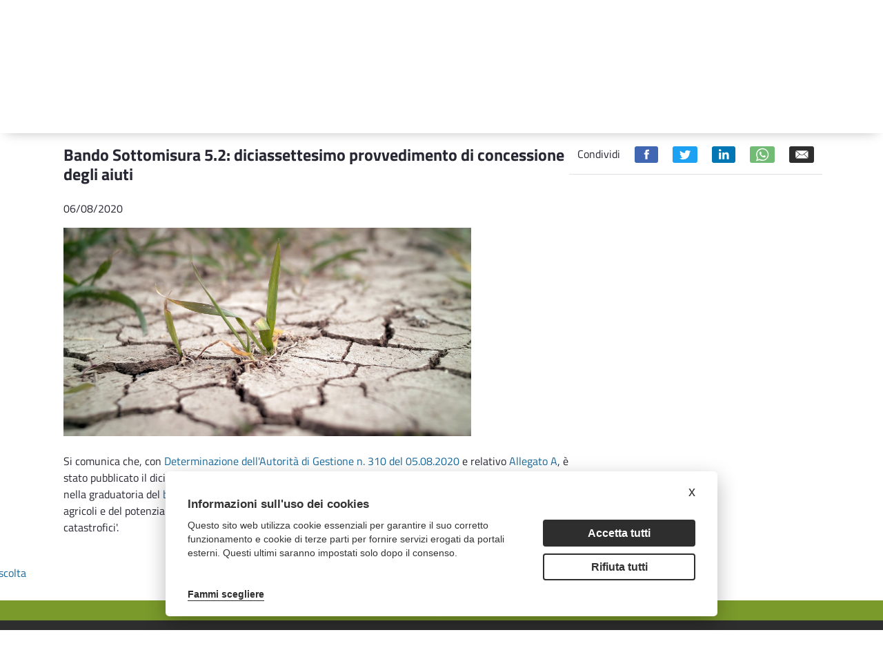

--- FILE ---
content_type: text/javascript
request_url: https://psr.regione.puglia.it/combo/?browserId=other&minifierType=&languageId=it_IT&b=7102&t=1567718735077&/o/frontend-js-web/aui/gesture-simulate/gesture-simulate-min.js&/o/frontend-js-web/liferay/navigation_interaction.js
body_size: 4829
content:
YUI.add("gesture-simulate",function(e,t){function T(n){n||e.error(t+": invalid target node"),this.node=n,this.target=e.Node.getDOMNode(n);var r=this.node.getXY(),i=this._getDims();a=r[0]+i[0]/2,f=r[1]+i[1]/2}var t="gesture-simulate",n=e.config.win&&"ontouchstart"in e.config.win&&!e.UA.phantomjs&&!(e.UA.chrome&&e.UA.chrome<6),r={tap:1,doubletap:1,press:1,move:1,flick:1,pinch:1,rotate:1},i={touchstart:1,touchmove:1,touchend:1,touchcancel:1},s=e.config.doc,o,u=20,a,f,l={HOLD_TAP:10,DELAY_TAP:10,HOLD_PRESS:3e3,MIN_HOLD_PRESS:1e3,MAX_HOLD_PRESS:6e4,DISTANCE_MOVE:200,DURATION_MOVE:1e3,MAX_DURATION_MOVE:5e3,MIN_VELOCITY_FLICK:1.3,DISTANCE_FLICK:200,DURATION_FLICK:1e3,MAX_DURATION_FLICK:5e3,DURATION_PINCH:1e3},c="touchstart",h="touchmove",p="touchend",d="gesturestart",v="gesturechange",m="gestureend",g="mouseup",y="mousemove",b="mousedown",w="click",E="dblclick",S="x",x="y";T.prototype={_toRadian:function(e){return e*(Math.PI/180)},_getDims:function(){var e,t,n;return this.target.getBoundingClientRect?(e=this.target.getBoundingClientRect(),"height"in e?n=e.height:n=Math.abs(e.bottom-e.top),"width"in e?t=e.width:t=Math.abs(e.right-e.left)):(e=this.node.get("region"),t=e.width,n=e.height),[t,n]},_calculateDefaultPoint:function(t){var n;return!e.Lang.isArray(t)||t.length===0?t=[a,f]:(t.length==1&&(n=this._getDims[1],t[1]=n/2),t[0]=this.node.getX()+t[0],t[1]=this.node.getY()+t[1]),t},rotate:function(n,r,i,s,o,u,a){var f,l=i,c=s;if(!e.Lang.isNumber(l)||!e.Lang.isNumber(c)||l<0||c<0)f=this.target.offsetWidth<this.target.offsetHeight?this.target.offsetWidth/4:this.target.offsetHeight/4,l=f,c=f;e.Lang.isNumber(a)||e.error(t+"Invalid rotation detected."),this.pinch(n,r,l,c,o,u,a)},pinch:function(n,r,i,s,o,a,f){var g,y,b=u,w,E=0,S=i,x=s,T,N,C,k,L,A,O,M,_,D={start:[],end:[]},P={start:[],end:[]},H,B;r=this._calculateDefaultPoint(r),(!e.Lang.isNumber(S)||!e.Lang.isNumber(x)||S<0||x<0)&&e.error(t+"Invalid startRadius and endRadius detected.");if(!e.Lang.isNumber(o)||o<=0)o=l.DURATION_PINCH;if(!e.Lang.isNumber(a))a=0;else{a%=360;while(a<0)a+=360}e.Lang.isNumber(f)||(f=0),e.AsyncQueue.defaults.timeout=b,g=new e.AsyncQueue,N=r[0],C=r[1],O=a,M=a+f,D.start=[N+S*Math.sin(this._toRadian(O)),C-S*Math.cos(this._toRadian(O))],D.end=[N+x*Math.sin(this._toRadian(M)),C-x*Math.cos(this._toRadian(M))],P.start=[N-S*Math.sin(this._toRadian(O)),C+S*Math.cos(this._toRadian(O))],P.end=[N-x*Math.sin(this._toRadian(M)),C+x*Math.cos(this._toRadian(M))],k=1,L=s/i,g.add({fn:function(){var t,n,r,i;t={pageX:D.start[0],pageY:D.start[1],clientX:D.start[0],clientY:D.start[1]},n={pageX:P.start[0],pageY:P.start[1],clientX:P.start[0],clientY:P.start[1]},i=this._createTouchList([e.merge({identifier:E++},t),e.merge({identifier:E++},n)]),r={pageX:(D.start[0]+P.start[0])/2,pageY:(D.start[0]+P.start[1])/2,clientX:(D.start[0]+P.start[0])/2,clientY:(D.start[0]+P.start[1])/2},this._simulateEvent(this.target,c,e.merge({touches:i,targetTouches:i,changedTouches:i,scale:k,rotation:O},r)),e.UA.ios>=2&&this._simulateEvent(this.target,d,e.merge({scale:k,rotation:O},r))},timeout:0,context:this}),H=Math.floor(o/b),T=(x-S)/H,A=(L-k)/H,_=(M-O)/H,B=function(t){var n=S+T*t,r=N+n*Math.sin(this._toRadian(O+_*t)),i=C-n*Math.cos(this._toRadian(O+_*t)),s=N-n*Math.sin(this._toRadian(O+_*t)),o=C+n*Math.cos(this._toRadian(O+_*t)),u=(r+s)/2,a=(i+o)/2,f,l,c,p;f={pageX:r,pageY:i,clientX:r,clientY:i},l={pageX:s,pageY:o,clientX:s,clientY:o},p=this._createTouchList([e.merge({identifier:E++},f),e.merge({identifier:E++},l)]),c={pageX:u,pageY:a,clientX:u,clientY:a},this._simulateEvent(this.target,h,e.merge({touches:p,targetTouches:p,changedTouches:p,scale:k+A*t,rotation:O+_*t},c)),e.UA.ios>=2&&this._simulateEvent(this.target,v,e.merge({scale:k+A*t,rotation:O+_*t},c))};for(y=0;y<H;y++)g.add({fn:B,args:[y],context:this});g.add({fn:function(){var t=this._getEmptyTouchList(),n,r,i,s;n={pageX:D.end[0],pageY:D.end[1],clientX:D.end[0],clientY:D.end[1]},r={pageX:P.end[0],pageY:P.end[1],clientX:P.end[0],clientY:P.end[1]},s=this._createTouchList([e.merge({identifier:E++},n),e.merge({identifier:E++},r)]),i={pageX:(D.end[0]+P.end[0])/2,pageY:(D.end[0]+P.end[1])/2,clientX:(D.end[0]+P.end[0])/2,clientY:(D.end[0]+P.end[1])/2},e.UA.ios>=2&&this._simulateEvent(this.target,m,e.merge({scale:L,rotation:M},i)),this._simulateEvent(this.target,p,e.merge({touches:t,targetTouches:t,changedTouches:s,scale:L,rotation:M},i))},context:this}),n&&e.Lang.isFunction(n)&&g.add({fn:n,context:this.node}),g.run()},tap:function(t,r,i,s,o){var u=new e.AsyncQueue,a=this._getEmptyTouchList(),f,h,d,v,m;r=this._calculateDefaultPoint(r);if(!e.Lang.isNumber(i)||i<1)i=1;e.Lang.isNumber(s)||(s=l.HOLD_TAP),e.Lang.isNumber(o)||(o=l.DELAY_TAP),h={pageX:r[0],pageY:r[1],clientX:r[0],clientY:r[1]},f=this._createTouchList([e.merge({identifier:0},h)]),v=function(){this._simulateEvent(this.target,c,e.merge({touches:f,targetTouches:f,changedTouches:f},h))},m=function(){this._simulateEvent(this.target,p,e.merge({touches:a,targetTouches:a,changedTouches:f},h))};for(d=0;d<i;d++)u.add({fn:v,context:this,timeout:d===0?0:o}),u.add({fn:m,context:this,timeout:s});i>1&&!n&&u.add({fn:function(){this._simulateEvent(this.target,E,h)},context:this}),t&&e.Lang.isFunction(t)&&u.add({fn:t,context:this.node}),u.run()},flick:function(n,r,i,s,o){var u;r=this._calculateDefaultPoint(r),e.Lang.isString(i)?(i=i.toLowerCase(),i!==S&&i!==x&&e.error(t+"(flick): Only x or y axis allowed")):i=S,e.Lang.isNumber(s)||(s=l.DISTANCE_FLICK),e.Lang.isNumber(o)?o>l.MAX_DURATION_FLICK&&(o=l.MAX_DURATION_FLICK):o=l.DURATION_FLICK,Math.abs(s)/o<l.MIN_VELOCITY_FLICK&&(o=Math.abs(s)/l.MIN_VELOCITY_FLICK),u={start:e.clone(r),end:[i===S?r[0]+s:r[0],i===x?r[1]+s:r[1]]},this._move(n,u,o)},move:function(t,n,r){var i;e.Lang.isObject(n)?(e.Lang.isArray(n.point)?n.point=this._calculateDefaultPoint(n.point):n.point=this._calculateDefaultPoint([]),e.Lang.isNumber(n.xdist)||(n.xdist=l.DISTANCE_MOVE),e.Lang.isNumber(n.ydist)||(n.ydist=0)):n={point:this._calculateDefaultPoint([]),xdist:l.
DISTANCE_MOVE,ydist:0},e.Lang.isNumber(r)?r>l.MAX_DURATION_MOVE&&(r=l.MAX_DURATION_MOVE):r=l.DURATION_MOVE,i={start:e.clone(n.point),end:[n.point[0]+n.xdist,n.point[1]+n.ydist]},this._move(t,i,r)},_move:function(t,n,r){var i,s,o=u,d,v,m,g=0,y;e.Lang.isNumber(r)?r>l.MAX_DURATION_MOVE&&(r=l.MAX_DURATION_MOVE):r=l.DURATION_MOVE,e.Lang.isObject(n)?(e.Lang.isArray(n.start)||(n.start=[a,f]),e.Lang.isArray(n.end)||(n.end=[a+l.DISTANCE_MOVE,f])):n={start:[a,f],end:[a+l.DISTANCE_MOVE,f]},e.AsyncQueue.defaults.timeout=o,i=new e.AsyncQueue,i.add({fn:function(){var t={pageX:n.start[0],pageY:n.start[1],clientX:n.start[0],clientY:n.start[1]},r=this._createTouchList([e.merge({identifier:g++},t)]);this._simulateEvent(this.target,c,e.merge({touches:r,targetTouches:r,changedTouches:r},t))},timeout:0,context:this}),d=Math.floor(r/o),v=(n.end[0]-n.start[0])/d,m=(n.end[1]-n.start[1])/d,y=function(t){var r=n.start[0]+v*t,i=n.start[1]+m*t,s={pageX:r,pageY:i,clientX:r,clientY:i},o=this._createTouchList([e.merge({identifier:g++},s)]);this._simulateEvent(this.target,h,e.merge({touches:o,targetTouches:o,changedTouches:o},s))};for(s=0;s<d;s++)i.add({fn:y,args:[s],context:this});i.add({fn:function(){var t={pageX:n.end[0],pageY:n.end[1],clientX:n.end[0],clientY:n.end[1]},r=this._createTouchList([e.merge({identifier:g},t)]);this._simulateEvent(this.target,h,e.merge({touches:r,targetTouches:r,changedTouches:r},t))},timeout:0,context:this}),i.add({fn:function(){var t={pageX:n.end[0],pageY:n.end[1],clientX:n.end[0],clientY:n.end[1]},r=this._getEmptyTouchList(),i=this._createTouchList([e.merge({identifier:g},t)]);this._simulateEvent(this.target,p,e.merge({touches:r,targetTouches:r,changedTouches:i},t))},context:this}),t&&e.Lang.isFunction(t)&&i.add({fn:t,context:this.node}),i.run()},_getEmptyTouchList:function(){return o||(o=this._createTouchList([])),o},_createTouchList:function(n){var r=[],i,o=this;return!!n&&e.Lang.isArray(n)?e.UA.android&&e.UA.android>=4||e.UA.ios&&e.UA.ios>=2?(e.each(n,function(t){t.identifier||(t.identifier=0),t.pageX||(t.pageX=0),t.pageY||(t.pageY=0),t.screenX||(t.screenX=0),t.screenY||(t.screenY=0),r.push(s.createTouch(e.config.win,o.target,t.identifier,t.pageX,t.pageY,t.screenX,t.screenY))}),i=s.createTouchList.apply(s,r)):e.UA.ios&&e.UA.ios<2?e.error(t+": No touch event simulation framework present."):(i=[],e.each(n,function(e){e.identifier||(e.identifier=0),e.clientX||(e.clientX=0),e.clientY||(e.clientY=0),e.pageX||(e.pageX=0),e.pageY||(e.pageY=0),e.screenX||(e.screenX=0),e.screenY||(e.screenY=0),i.push({target:o.target,identifier:e.identifier,clientX:e.clientX,clientY:e.clientY,pageX:e.pageX,pageY:e.pageY,screenX:e.screenX,screenY:e.screenY})}),i.item=function(e){return i[e]}):e.error(t+": Invalid touchPoints passed"),i},_simulateEvent:function(t,r,s){var o;i[r]?n?e.Event.simulate(t,r,s):this._isSingleTouch(s.touches,s.targetTouches,s.changedTouches)?(r={touchstart:b,touchmove:y,touchend:g}[r],s.button=0,s.relatedTarget=null,o=r===g?s.changedTouches:s.touches,s=e.mix(s,{screenX:o.item(0).screenX,screenY:o.item(0).screenY,clientX:o.item(0).clientX,clientY:o.item(0).clientY},!0),e.Event.simulate(t,r,s),r==g&&e.Event.simulate(t,w,s)):e.error("_simulateEvent(): Event '"+r+"' has multi touch objects that can't be simulated in your platform."):e.Event.simulate(t,r,s)},_isSingleTouch:function(e,t,n){return e&&e.length<=1&&t&&t.length<=1&&n&&n.length<=1}},e.GestureSimulation=T,e.GestureSimulation.defaults=l,e.GestureSimulation.GESTURES=r,e.Event.simulateGesture=function(n,i,s,o){n=e.one(n);var u=new e.GestureSimulation(n);i=i.toLowerCase(),!o&&e.Lang.isFunction(s)&&(o=s,s={}),s=s||{};if(r[i])switch(i){case"tap":u.tap(o,s.point,s.times,s.hold,s.delay);break;case"doubletap":u.tap(o,s.point,2);break;case"press":e.Lang.isNumber(s.hold)?s.hold<l.MIN_HOLD_PRESS?s.hold=l.MIN_HOLD_PRESS:s.hold>l.MAX_HOLD_PRESS&&(s.hold=l.MAX_HOLD_PRESS):s.hold=l.HOLD_PRESS,u.tap(o,s.point,1,s.hold);break;case"move":u.move(o,s.path,s.duration);break;case"flick":u.flick(o,s.point,s.axis,s.distance,s.duration);break;case"pinch":u.pinch(o,s.center,s.r1,s.r2,s.duration,s.start,s.rotation);break;case"rotate":u.rotate(o,s.center,s.r1,s.r2,s.duration,s.start,s.rotation)}else e.error(t+": Not a supported gesture simulation: "+i)}},"patched-v3.18.1",{requires:["async-queue","event-simulate","node-screen"]});

AUI.add("liferay-navigation-interaction",function(A){var ACTIVE_DESCENDANT="activeDescendant";var DIRECTION_LEFT="left";var DIRECTION_RIGHT="right";var NAME="liferaynavigationinteraction";var NavigationInteraction=A.Component.create({EXTENDS:A.Plugin.Base,NAME:NAME,NS:NAME,prototype:{MAP_HOVER:{},initializer:function(config){var instance=this;var host=instance.get("host");var navInteractionSelector=Liferay.Data.NAV_INTERACTION_LIST_SELECTOR||"ul";var navigation=host.one(navInteractionSelector);var hostULId=
"#"+navigation.guid();instance._directChildLi=Liferay.Data.NAV_INTERACTION_ITEM_SELECTOR||hostULId+"\x3e li";instance._hostULId=hostULId;instance._triggerNode=A.one(".nav-navigation-btn");Liferay.on(["hideNavigationMenu","showNavigationMenu"],function(event){var showMenu=event.type=="showNavigationMenu";var menu=event.menu;if(menu){instance._lastShownMenu=null;if(showMenu)instance._lastShownMenu=menu;menu.toggleClass("hover",showMenu);menu.toggleClass("open",showMenu)}});instance._initChildMenuHandlers(navigation);
instance._initNodeFocusManager()},_handleExit:function(event){var instance=this;var focusManager=instance._focusManager;if(focusManager.get(ACTIVE_DESCENDANT)){focusManager.set(ACTIVE_DESCENDANT,0);focusManager.blur()}instance._hideMenu();if(instance._isTriggerVisible())Liferay.fire("exitNavigation",{navigation:instance.get("host")})},_handleKey:function(event,direction){var instance=this;if(!instance._isTriggerVisible()){var item;var target=event.target;var parent=target.ancestors(instance._directChildLi).item(0);
var fallbackFirst=true;if(direction==DIRECTION_LEFT){item=parent.previous();fallbackFirst=false}else item=parent.next();if(!item){var siblings=parent.siblings();if(fallbackFirst)item=siblings.first();else item=siblings.last()}instance._focusManager.focus(item.one("a"))}else Liferay.fire("exitNavigation",{direction:direction,navigation:instance.get("host")})},_handleKeyDown:function(event){var instance=this;var handler;if(event.isKey("LEFT"))handler="_handleLeft";else if(event.isKey("RIGHT"))handler=
"_handleRight";else if(event.isKey("TAB")||event.isKey("ESC"))handler="_handleExit";if(handler)instance[handler](event)},_handleLeft:function(event){var instance=this;instance._handleKey(event,DIRECTION_LEFT)},_handleRight:function(event){var instance=this;instance._handleKey(event,DIRECTION_RIGHT)},_handleShowNavigationMenu:function(menuNew,menuOld,event){var instance=this;if(!(instance._lastShownMenu&&event.type.indexOf("focusedChange")>-1)){var mapHover=instance.MAP_HOVER;var menuOldDistinct=menuOld&&
menuOld!=menuNew;if(menuOldDistinct)Liferay.fire("hideNavigationMenu",mapHover);if(!menuOld||menuOldDistinct){mapHover.menu=menuNew;Liferay.fire("showNavigationMenu",mapHover)}}if(instance._isTriggerVisible())if(menuOld){var exitDirection;var descendants=instance._focusManager.get("descendants");var first=descendants.first();var last=descendants.last();var oldMenuLink=menuOld.one("a");var newMenuLink=menuNew.one("a");if(oldMenuLink===last&&newMenuLink===first)exitDirection="down";else if(oldMenuLink===
first&&newMenuLink===last)exitDirection="up";if(exitDirection)Liferay.fire("exitNavigation",{direction:exitDirection,navigation:instance.get("host")})}},_hideMenu:function(){var instance=this;var mapHover=instance.MAP_HOVER;if(mapHover.menu){Liferay.fire("hideNavigationMenu",mapHover);instance.MAP_HOVER={}}},_initChildMenuHandlers:function(navigation){var instance=this;if(navigation){navigation.delegate(["mouseenter","mouseleave"],instance._onMouseToggle,"\x3e li",instance);navigation.delegate("keydown",
instance._handleKeyDown,"a",instance)}},_initNodeFocusManager:function(){var instance=this;var host=instance.get("host");host.plug(A.Plugin.NodeFocusManager,{descendants:"a",focusClass:"active",keys:{next:"down:40",previous:"down:38"}});var focusManager=host.focusManager;focusManager.after(["activeDescendantChange","focusedChange"],instance._showMenu,instance);Liferay.once("startNavigate",focusManager.destroy,focusManager);instance._focusManager=focusManager},_isTriggerVisible:function(){var instance=
this;return!!(instance._triggerNode&&instance._triggerNode.test(":visible"))},_onMouseToggle:function(event){var instance=this;var mapHover=instance.MAP_HOVER;var eventType="hideNavigationMenu";if(event.type=="mouseenter")eventType="showNavigationMenu";mapHover.menu=event.currentTarget;Liferay.fire(eventType,mapHover)},_showMenu:function(event){var instance=this;event.halt();var mapHover=instance.MAP_HOVER;var menuOld=mapHover.menu;var newMenuIndex=event.newVal;var handleMenuToggle=newMenuIndex||
newMenuIndex===0;if(handleMenuToggle){var focusManager=instance._focusManager;var activeDescendant=focusManager.get(ACTIVE_DESCENDANT);var descendants=focusManager.get("descendants");var menuLink=descendants.item(activeDescendant);var menuNew=menuLink.ancestor(instance._directChildLi);instance._handleShowNavigationMenu(menuNew,menuOld,event)}else if(menuOld){Liferay.fire("hideNavigationMenu",mapHover);instance.MAP_HOVER={}}}}});Liferay.NavigationInteraction=NavigationInteraction},"",{requires:["aui-base",
"aui-component","event-mouseenter","node-focusmanager","plugin"]});
